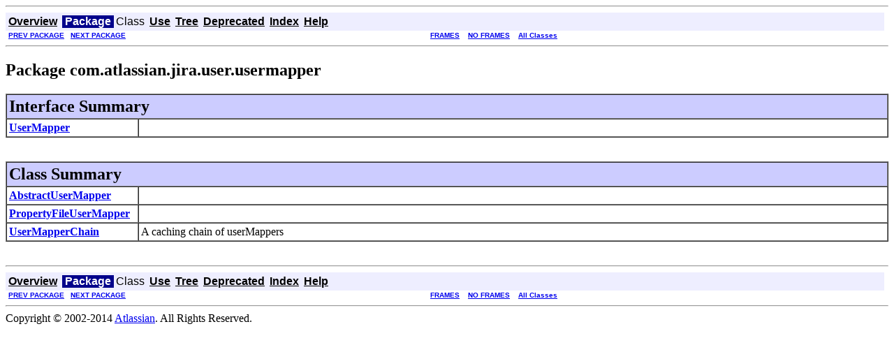

--- FILE ---
content_type: text/html
request_url: https://docs.atlassian.com/software/jira/docs/api/6.2-ClusteringEAP01/com/atlassian/jira/user/usermapper/package-summary.html
body_size: 1187
content:
<!DOCTYPE HTML PUBLIC "-//W3C//DTD HTML 4.01 Transitional//EN" "http://www.w3.org/TR/html4/loose.dtd">
<!--NewPage-->
<HTML>
<HEAD>
<!-- Generated by javadoc (build 1.6.0_27) on Mon Jan 13 21:22:36 UTC 2014 -->
<META http-equiv="Content-Type" content="text/html; charset=UTF-8">
<TITLE>
com.atlassian.jira.user.usermapper (Atlassian JIRA 6.2-ClusteringEAP01 API)
</TITLE>

<META NAME="date" CONTENT="2014-01-13">

<LINK REL ="stylesheet" TYPE="text/css" HREF="../../../../../stylesheet.css" TITLE="Style">

<SCRIPT type="text/javascript">
function windowTitle()
{
    if (location.href.indexOf('is-external=true') == -1) {
        parent.document.title="com.atlassian.jira.user.usermapper (Atlassian JIRA 6.2-ClusteringEAP01 API)";
    }
}
</SCRIPT>
<NOSCRIPT>
</NOSCRIPT>

</HEAD>

<BODY BGCOLOR="white" onload="windowTitle();">
<HR>


<!-- ========= START OF TOP NAVBAR ======= -->
<A NAME="navbar_top"><!-- --></A>
<A HREF="#skip-navbar_top" title="Skip navigation links"></A>
<TABLE BORDER="0" WIDTH="100%" CELLPADDING="1" CELLSPACING="0" SUMMARY="">
<TR>
<TD COLSPAN=2 BGCOLOR="#EEEEFF" CLASS="NavBarCell1">
<A NAME="navbar_top_firstrow"><!-- --></A>
<TABLE BORDER="0" CELLPADDING="0" CELLSPACING="3" SUMMARY="">
  <TR ALIGN="center" VALIGN="top">
  <TD BGCOLOR="#EEEEFF" CLASS="NavBarCell1">    <A HREF="../../../../../overview-summary.html"><FONT CLASS="NavBarFont1"><B>Overview</B></FONT></A>&nbsp;</TD>
  <TD BGCOLOR="#FFFFFF" CLASS="NavBarCell1Rev"> &nbsp;<FONT CLASS="NavBarFont1Rev"><B>Package</B></FONT>&nbsp;</TD>
  <TD BGCOLOR="#EEEEFF" CLASS="NavBarCell1">    <FONT CLASS="NavBarFont1">Class</FONT>&nbsp;</TD>
  <TD BGCOLOR="#EEEEFF" CLASS="NavBarCell1">    <A HREF="package-use.html"><FONT CLASS="NavBarFont1"><B>Use</B></FONT></A>&nbsp;</TD>
  <TD BGCOLOR="#EEEEFF" CLASS="NavBarCell1">    <A HREF="package-tree.html"><FONT CLASS="NavBarFont1"><B>Tree</B></FONT></A>&nbsp;</TD>
  <TD BGCOLOR="#EEEEFF" CLASS="NavBarCell1">    <A HREF="../../../../../deprecated-list.html"><FONT CLASS="NavBarFont1"><B>Deprecated</B></FONT></A>&nbsp;</TD>
  <TD BGCOLOR="#EEEEFF" CLASS="NavBarCell1">    <A HREF="../../../../../index-all.html"><FONT CLASS="NavBarFont1"><B>Index</B></FONT></A>&nbsp;</TD>
  <TD BGCOLOR="#EEEEFF" CLASS="NavBarCell1">    <A HREF="../../../../../help-doc.html"><FONT CLASS="NavBarFont1"><B>Help</B></FONT></A>&nbsp;</TD>
  </TR>
</TABLE>
</TD>
<TD ALIGN="right" VALIGN="top" ROWSPAN=3><EM>
</EM>
</TD>
</TR>

<TR>
<TD BGCOLOR="white" CLASS="NavBarCell2"><FONT SIZE="-2">
&nbsp;<A HREF="../../../../../com/atlassian/jira/user/profile/package-summary.html"><B>PREV PACKAGE</B></A>&nbsp;
&nbsp;<A HREF="../../../../../com/atlassian/jira/user/util/package-summary.html"><B>NEXT PACKAGE</B></A></FONT></TD>
<TD BGCOLOR="white" CLASS="NavBarCell2"><FONT SIZE="-2">
  <A HREF="../../../../../index.html?com/atlassian/jira/user/usermapper/package-summary.html" target="_top"><B>FRAMES</B></A>  &nbsp;
&nbsp;<A HREF="package-summary.html" target="_top"><B>NO FRAMES</B></A>  &nbsp;
&nbsp;<SCRIPT type="text/javascript">
  <!--
  if(window==top) {
    document.writeln('<A HREF="../../../../../allclasses-noframe.html"><B>All Classes</B></A>');
  }
  //-->
</SCRIPT>
<NOSCRIPT>
  <A HREF="../../../../../allclasses-noframe.html"><B>All Classes</B></A>
</NOSCRIPT>


</FONT></TD>
</TR>
</TABLE>
<A NAME="skip-navbar_top"></A>
<!-- ========= END OF TOP NAVBAR ========= -->

<HR>
<H2>
Package com.atlassian.jira.user.usermapper
</H2>

<TABLE BORDER="1" WIDTH="100%" CELLPADDING="3" CELLSPACING="0" SUMMARY="">
<TR BGCOLOR="#CCCCFF" CLASS="TableHeadingColor">
<TH ALIGN="left" COLSPAN="2"><FONT SIZE="+2">
<B>Interface Summary</B></FONT></TH>
</TR>
<TR BGCOLOR="white" CLASS="TableRowColor">
<TD WIDTH="15%"><B><A HREF="../../../../../com/atlassian/jira/user/usermapper/UserMapper.html" title="interface in com.atlassian.jira.user.usermapper">UserMapper</A></B></TD>
<TD>&nbsp;</TD>
</TR>
</TABLE>
&nbsp;

<P>

<TABLE BORDER="1" WIDTH="100%" CELLPADDING="3" CELLSPACING="0" SUMMARY="">
<TR BGCOLOR="#CCCCFF" CLASS="TableHeadingColor">
<TH ALIGN="left" COLSPAN="2"><FONT SIZE="+2">
<B>Class Summary</B></FONT></TH>
</TR>
<TR BGCOLOR="white" CLASS="TableRowColor">
<TD WIDTH="15%"><B><A HREF="../../../../../com/atlassian/jira/user/usermapper/AbstractUserMapper.html" title="class in com.atlassian.jira.user.usermapper">AbstractUserMapper</A></B></TD>
<TD>&nbsp;</TD>
</TR>
<TR BGCOLOR="white" CLASS="TableRowColor">
<TD WIDTH="15%"><B><A HREF="../../../../../com/atlassian/jira/user/usermapper/PropertyFileUserMapper.html" title="class in com.atlassian.jira.user.usermapper">PropertyFileUserMapper</A></B></TD>
<TD>&nbsp;</TD>
</TR>
<TR BGCOLOR="white" CLASS="TableRowColor">
<TD WIDTH="15%"><B><A HREF="../../../../../com/atlassian/jira/user/usermapper/UserMapperChain.html" title="class in com.atlassian.jira.user.usermapper">UserMapperChain</A></B></TD>
<TD>A caching chain of userMappers</TD>
</TR>
</TABLE>
&nbsp;

<P>
<DL>
</DL>
<HR>


<!-- ======= START OF BOTTOM NAVBAR ====== -->
<A NAME="navbar_bottom"><!-- --></A>
<A HREF="#skip-navbar_bottom" title="Skip navigation links"></A>
<TABLE BORDER="0" WIDTH="100%" CELLPADDING="1" CELLSPACING="0" SUMMARY="">
<TR>
<TD COLSPAN=2 BGCOLOR="#EEEEFF" CLASS="NavBarCell1">
<A NAME="navbar_bottom_firstrow"><!-- --></A>
<TABLE BORDER="0" CELLPADDING="0" CELLSPACING="3" SUMMARY="">
  <TR ALIGN="center" VALIGN="top">
  <TD BGCOLOR="#EEEEFF" CLASS="NavBarCell1">    <A HREF="../../../../../overview-summary.html"><FONT CLASS="NavBarFont1"><B>Overview</B></FONT></A>&nbsp;</TD>
  <TD BGCOLOR="#FFFFFF" CLASS="NavBarCell1Rev"> &nbsp;<FONT CLASS="NavBarFont1Rev"><B>Package</B></FONT>&nbsp;</TD>
  <TD BGCOLOR="#EEEEFF" CLASS="NavBarCell1">    <FONT CLASS="NavBarFont1">Class</FONT>&nbsp;</TD>
  <TD BGCOLOR="#EEEEFF" CLASS="NavBarCell1">    <A HREF="package-use.html"><FONT CLASS="NavBarFont1"><B>Use</B></FONT></A>&nbsp;</TD>
  <TD BGCOLOR="#EEEEFF" CLASS="NavBarCell1">    <A HREF="package-tree.html"><FONT CLASS="NavBarFont1"><B>Tree</B></FONT></A>&nbsp;</TD>
  <TD BGCOLOR="#EEEEFF" CLASS="NavBarCell1">    <A HREF="../../../../../deprecated-list.html"><FONT CLASS="NavBarFont1"><B>Deprecated</B></FONT></A>&nbsp;</TD>
  <TD BGCOLOR="#EEEEFF" CLASS="NavBarCell1">    <A HREF="../../../../../index-all.html"><FONT CLASS="NavBarFont1"><B>Index</B></FONT></A>&nbsp;</TD>
  <TD BGCOLOR="#EEEEFF" CLASS="NavBarCell1">    <A HREF="../../../../../help-doc.html"><FONT CLASS="NavBarFont1"><B>Help</B></FONT></A>&nbsp;</TD>
  </TR>
</TABLE>
</TD>
<TD ALIGN="right" VALIGN="top" ROWSPAN=3><EM>
</EM>
</TD>
</TR>

<TR>
<TD BGCOLOR="white" CLASS="NavBarCell2"><FONT SIZE="-2">
&nbsp;<A HREF="../../../../../com/atlassian/jira/user/profile/package-summary.html"><B>PREV PACKAGE</B></A>&nbsp;
&nbsp;<A HREF="../../../../../com/atlassian/jira/user/util/package-summary.html"><B>NEXT PACKAGE</B></A></FONT></TD>
<TD BGCOLOR="white" CLASS="NavBarCell2"><FONT SIZE="-2">
  <A HREF="../../../../../index.html?com/atlassian/jira/user/usermapper/package-summary.html" target="_top"><B>FRAMES</B></A>  &nbsp;
&nbsp;<A HREF="package-summary.html" target="_top"><B>NO FRAMES</B></A>  &nbsp;
&nbsp;<SCRIPT type="text/javascript">
  <!--
  if(window==top) {
    document.writeln('<A HREF="../../../../../allclasses-noframe.html"><B>All Classes</B></A>');
  }
  //-->
</SCRIPT>
<NOSCRIPT>
  <A HREF="../../../../../allclasses-noframe.html"><B>All Classes</B></A>
</NOSCRIPT>


</FONT></TD>
</TR>
</TABLE>
<A NAME="skip-navbar_bottom"></A>
<!-- ======== END OF BOTTOM NAVBAR ======= -->

<HR>
Copyright &#169; 2002-2014 <a href="http://www.atlassian.com">Atlassian</a>. All Rights Reserved.
</BODY>
</HTML>
